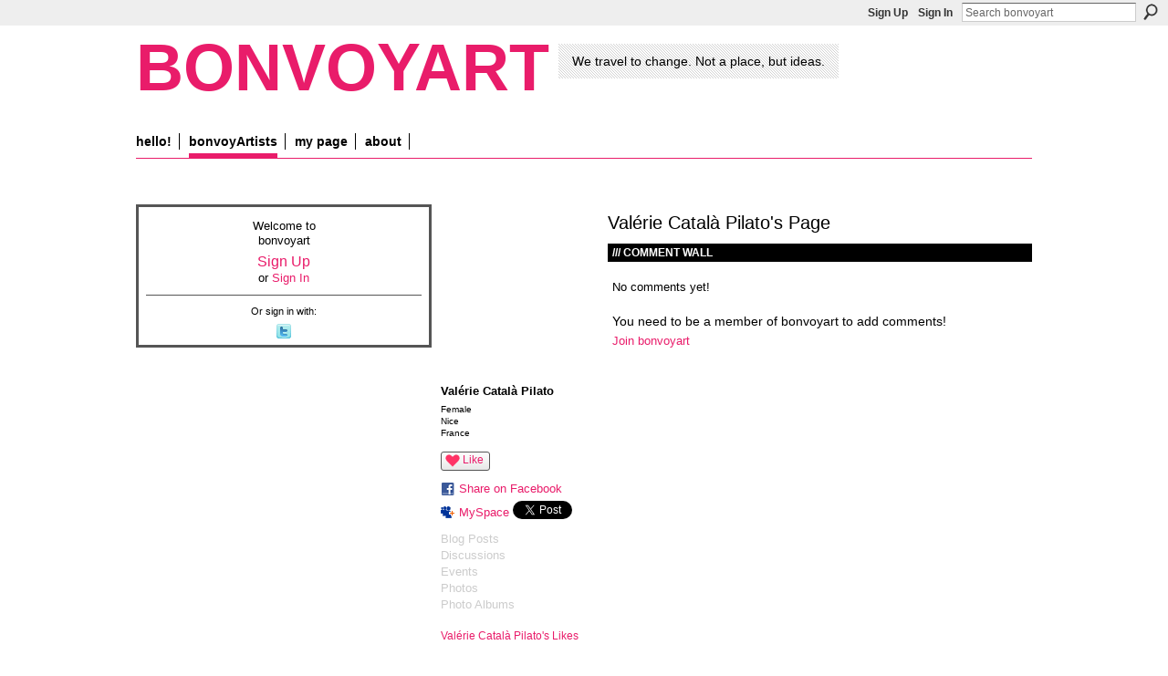

--- FILE ---
content_type: text/html; charset=UTF-8
request_url: http://www.bonvoyart.com/profiles/profile/show?id=ValerieCatalaPilato&xg_source=profiles_memberList
body_size: 27708
content:
<!DOCTYPE html>
<html lang="en" xmlns:og="http://ogp.me/ns#">
<head data-layout-view="default" class="xj_layout_head">
<script>
    window.dataLayer = window.dataLayer || [];
        </script>
<!-- Google Tag Manager -->
<script>(function(w,d,s,l,i){w[l]=w[l]||[];w[l].push({'gtm.start':
new Date().getTime(),event:'gtm.js'});var f=d.getElementsByTagName(s)[0],
j=d.createElement(s),dl=l!='dataLayer'?'&l='+l:'';j.async=true;j.src=
'https://www.googletagmanager.com/gtm.js?id='+i+dl;f.parentNode.insertBefore(j,f);
})(window,document,'script','dataLayer','GTM-T5W4WQ');</script>
<!-- End Google Tag Manager -->
    <script>(function(){var d={date:8,app:"s",host:"s",ip:4,ua:"s",user:"s",url:"s",html:4,css:4,render:4,js:4,nlr:4,nlr_eval:4,img:4,embed:4,obj:4,mcc:4,mcr:4,mct:4,nac:4,pac:4,l_t:"s"},h=document,e="getElementsByTagName",i=window,c=function(){return(new Date).getTime()},f=c(),g={},b={},a={},j=i.bzplcm={listen:{},start:function(k){b[k]=c();return j},stop:function(k){g[k]=c()-b[k];return j},ts:function(k){g[k]=c()-f;return j},abs_ts:function(k){g[k]=c();return j},add:function(l){for(var k in l){if("function"!=typeof l[k]){a[k]=l[k]}}},send:function(){if(!g.he){j.ts("he")}a.date=["xdate"];a.host=["xhost"];a.ip=["xip"];a.ua=["xua"];a.url=["xpath"];a.html=g.he-g.hb;a.css=g.ca-g.cb;a.render=g.jb-g.hb;a.js=g.ja-g.jb;a.nlr=g.nr-g.ns;a.nlr_eval=g.ni+g.ne;a.img=h[e]("img").length;a.embed=h[e]("embed").length;a.obj=h[e]("object").length;if(i.xg&&i.xg.xnTrackEvent){i.xg.xnTrackEvent(d,"BazelCSPerfLite",a)}}}})();</script><script>if(window.bzplcm)window.bzplcm.ts('hb')</script>    <meta http-equiv="Content-Type" content="text/html; charset=utf-8" />
    <title>Val&eacute;rie Catal&agrave; Pilato&#039;s Page - bonvoyart</title>
    <link rel="icon" href="http://www.bonvoyart.com/favicon.ico" type="image/x-icon" />
    <link rel="SHORTCUT ICON" href="http://www.bonvoyart.com/favicon.ico" type="image/x-icon" />
    <meta name="description" content="Valérie Català Pilato's Page on bonvoyart" />
    <meta name="keywords" content="creativity, design, travel, experience, art, cultural, exchange" />
<meta name="title" content="Val&eacute;rie Catal&agrave; Pilato&#039;s Page" />
<meta property="og:type" content="website" />
<meta property="og:url" content="http://www.bonvoyart.com/profiles/profile/show?id=ValerieCatalaPilato&amp;xg_source=profiles_memberList" />
<meta property="og:title" content="Val&eacute;rie Catal&agrave; Pilato&#039;s Page" />
<meta property="og:image" content="http://storage.ning.com/topology/rest/1.0/file/get/119579519?profile=original&amp;width=183&amp;height=183&amp;crop=1%3A1">
<meta name="twitter:card" content="summary" />
<meta name="twitter:title" content="Val&eacute;rie Catal&agrave; Pilato&#039;s Page" />
<meta name="twitter:description" content="Valérie Català Pilato's Page on bonvoyart" />
<meta name="twitter:image" content="http://storage.ning.com/topology/rest/1.0/file/get/119579519?profile=original&amp;width=183&amp;height=183&amp;crop=1%3A1" />
<link rel="image_src" href="http://storage.ning.com/topology/rest/1.0/file/get/119579519?profile=original&amp;width=183&amp;height=183&amp;crop=1%3A1" />
<script type="text/javascript">
    djConfig = { baseScriptUri: 'http://www.bonvoyart.com/xn/static-6.11.8.1/js/dojo-0.3.1-ning/', isDebug: false }
ning = {"CurrentApp":{"premium":true,"iconUrl":"https:\/\/storage.ning.com\/topology\/rest\/1.0\/file\/get\/2745827952?profile=UPSCALE_150x150","url":"httpbonvoyart.ning.com","domains":["bonvoyart.com"],"online":true,"privateSource":true,"id":"bonvoyart","appId":6414838,"description":"Why be &quot;just&quot; an artist when you can be a BonVoyArtist? Join our community to get a worldwide network of travelling artists and designers!","name":"bonvoyart","owner":"04x0m16jqw19s","createdDate":"2011-06-14T10:01:37.726Z","runOwnAds":false,"category":{"creativity":null,"design":null,"travel":null,"experience":null,"art":null,"cultural":null,"exchange":null},"tags":["creativity","design","travel","experience","art","cultural","exchange"]},"CurrentProfile":null,"maxFileUploadSize":5};
        (function(){
            if (!window.ning) { return; }

            var age, gender, rand, obfuscated, combined;

            obfuscated = document.cookie.match(/xgdi=([^;]+)/);
            if (obfuscated) {
                var offset = 100000;
                obfuscated = parseInt(obfuscated[1]);
                rand = obfuscated / offset;
                combined = (obfuscated % offset) ^ rand;
                age = combined % 1000;
                gender = (combined / 1000) & 3;
                gender = (gender == 1 ? 'm' : gender == 2 ? 'f' : 0);
                ning.viewer = {"age":age,"gender":gender};
            }
        })();

        if (window.location.hash.indexOf('#!/') == 0) {
        window.location.replace(window.location.hash.substr(2));
    }
    window.xg = window.xg || {};
xg.captcha = {
    'shouldShow': false,
    'siteKey': '6Ldf3AoUAAAAALPgNx2gcXc8a_5XEcnNseR6WmsT'
};
xg.addOnRequire = function(f) { xg.addOnRequire.functions.push(f); };
xg.addOnRequire.functions = [];
xg.addOnFacebookLoad = function (f) { xg.addOnFacebookLoad.functions.push(f); };
xg.addOnFacebookLoad.functions = [];
xg._loader = {
    p: 0,
    loading: function(set) {  this.p++; },
    onLoad: function(set) {
                this.p--;
        if (this.p == 0 && typeof(xg._loader.onDone) == 'function') {
            xg._loader.onDone();
        }
    }
};
xg._loader.loading('xnloader');
if (window.bzplcm) {
    window.bzplcm._profileCount = 0;
    window.bzplcm._profileSend = function() { if (window.bzplcm._profileCount++ == 1) window.bzplcm.send(); };
}
xg._loader.onDone = function() {
            if(window.bzplcm)window.bzplcm.start('ni');
        xg.shared.util.parseWidgets();    var addOnRequireFunctions = xg.addOnRequire.functions;
    xg.addOnRequire = function(f) { f(); };
    try {
        if (addOnRequireFunctions) { dojo.lang.forEach(addOnRequireFunctions, function(onRequire) { onRequire.apply(); }); }
    } catch (e) {
        if(window.bzplcm)window.bzplcm.ts('nx').send();
        throw e;
    }
    if(window.bzplcm) { window.bzplcm.stop('ni'); window.bzplcm._profileSend(); }
};
window.xn = { track: { event: function() {}, pageView: function() {}, registerCompletedFlow: function() {}, registerError: function() {}, timer: function() { return { lapTime: function() {} }; } } };</script>
<link rel="alternate" type="application/atom+xml" title="Val&eacute;rie Catal&agrave; Pilato&#039;s Friends - bonvoyart" href="http://www.bonvoyart.com/profiles/friend/feed?user=3cyy2uitcprha&amp;xn_auth=no" /><script>if(window.bzplcm)window.bzplcm.ts('cb')</script>
<style type="text/css" media="screen,projection">
@import url("http://static.ning.com/socialnetworkmain/widgets/index/css/common-982.min.css?xn_version=3128532263");
@import url("http://static.ning.com/socialnetworkmain/widgets/index/css/wide-sidebar.min.css?xn_version=1460991910");
@import url("http://static.ning.com/socialnetworkmain/widgets/profiles/css/component.min.css?xn_version=467783652");

</style>

<style type="text/css" media="screen,projection">
@import url("/generated-6946923701a235-08521313-css?xn_version=202512201152");

</style>

<style type="text/css" media="screen,projection">
@import url("/generated-69469027b9d130-55811352-css?xn_version=202512201152");

</style>

<!--[if IE 6]>
    <link rel="stylesheet" type="text/css" href="http://static.ning.com/socialnetworkmain/widgets/index/css/common-ie6.min.css?xn_version=463104712" />
<![endif]-->
<!--[if IE 7]>
<link rel="stylesheet" type="text/css" href="http://static.ning.com/socialnetworkmain/widgets/index/css/common-ie7.css?xn_version=2712659298" />
<![endif]-->
<script>if(window.bzplcm)window.bzplcm.ts('ca')</script><link rel="EditURI" type="application/rsd+xml" title="RSD" href="http://www.bonvoyart.com/profiles/blog/rsd" />
</head>
<body>
<!-- Google Tag Manager (noscript) -->
<noscript><iframe src="https://www.googletagmanager.com/ns.html?id=GTM-T5W4WQ"
height="0" width="0" style="display:none;visibility:hidden"></iframe></noscript>
<!-- End Google Tag Manager (noscript) -->
    <div class="xj_before_content">        <div id="xn_bar">
            <div id="xn_bar_menu">
                <div id="xn_bar_menu_branding" >
                                    </div>

                <div id="xn_bar_menu_more">
                    <form id="xn_bar_menu_search" method="GET" action="http://www.bonvoyart.com/main/search/search">
                        <fieldset>
                            <input type="text" name="q" id="xn_bar_menu_search_query" value="Search bonvoyart" _hint="Search bonvoyart" accesskey="4" class="text xj_search_hint" />
                            <a id="xn_bar_menu_search_submit" href="#" onclick="document.getElementById('xn_bar_menu_search').submit();return false">Search</a>
                        </fieldset>
                    </form>
                </div>

                            <ul id="xn_bar_menu_tabs">
                                            <li><a href="http://www.bonvoyart.com/main/authorization/signUp?target=http%3A%2F%2Fwww.bonvoyart.com%2Fprofiles%2Fprofile%2Fshow%3Fid%3DValerieCatalaPilato%26xg_source%3Dprofiles_memberList">Sign Up</a></li>
                                                <li><a href="http://www.bonvoyart.com/main/authorization/signIn?target=http%3A%2F%2Fwww.bonvoyart.com%2Fprofiles%2Fprofile%2Fshow%3Fid%3DValerieCatalaPilato%26xg_source%3Dprofiles_memberList">Sign In</a></li>
                                    </ul>
                        </div>
        </div>
        </div>
    <div class="xg_theme" data-layout-pack="juliet">
        <div id="xg_themebody">
            <div id="xg_ad_above_header" class="xg_ad xj_ad_above_header dy-displaynone">
                    
                </div>        
            <div id="xg_head">
                <div id="xg_masthead">
                    <h1 id="xg_sitename" class="xj_site_name"><a id="application_name_header_link" href="/">bonvoyart</a></h1>
                    <p id="xg_sitedesc" class="xj_site_desc">We travel to change. Not a place, but ideas.</p>
                </div>
                <div id="xg_navigation" class="xj_navigation"><ul>
    <li id="xg_tab_main" class="xg_subtab"><a href="/"><span>hello!</span></a></li><li id="xg_tab_members" class="xg_subtab this"><a href="/profiles/members/"><span>bonvoyArtists</span></a></li><li dojoType="SubTabHover" id="xg_tab_profile" class="xg_subtab"><a href="/profiles"><span>my page</span></a><div class="xg_subtab" style="display:none;position:absolute;"><ul class="xg_subtab" style="display:block;" ><li style="list-style:none !important;display:block;text-align:left;"><a href="/main/invitation/new?xg_source=tab" style="float:none;"><span>Invite</span></a></li></ul></div></li><li id="xg_tab_xn0" class="xg_subtab"><a href="/page/about"><span>about</span></a></li></ul>
</div>
            </div>
            <div id="xg_ad_below_header" class="xg_ad xj_ad_below_header dy-displaynone">
						
					</div>
            <div id="xg" class="xg_widget_profiles xg_widget_profiles_profile xg_widget_profiles_profile_show">
                	
                <div id="xg_body">
                    <div class="xj_notifications"></div>
                    <div class="xg_column xg_span-7" id="column1">
                        <div class="xj_user_info">    <div class="xg_module" id="xg_module_account">
        <div class="xg_module_body xg_signup xg_lightborder">
            <p>Welcome to<br />bonvoyart</p>
                        <p class="last-child"><big><strong><a href="http://www.bonvoyart.com/main/authorization/signUp?target=http%3A%2F%2Fwww.bonvoyart.com%2Fprofiles%2Fprofile%2Fshow%3Fid%3DValerieCatalaPilato%26xg_source%3Dprofiles_memberList">Sign Up</a></strong></big><br/>or <a href="http://www.bonvoyart.com/main/authorization/signIn?target=http%3A%2F%2Fwww.bonvoyart.com%2Fprofiles%2Fprofile%2Fshow%3Fid%3DValerieCatalaPilato%26xg_source%3Dprofiles_memberList" style="white-space:nowrap">Sign In</a></p>
                            <div class="xg_external_signup xg_lightborder xj_signup">
                    <p class="dy-small">Or sign in with:</p>
                    <ul class="providers">
            <li>
            <a
                onclick="xg.index.authorization.social.openAuthWindow(
                    'https://auth.ning.com/socialAuth/twitter?edfm=j7BSMjt2%2B5YY4bK8kz13OGAz7zQOnzM08NQYL5OF5Q7Ql281IBN4IB9bsJogN6WMANSWYfh2chck18GRTbVyBvmx5HAWXPYpSqhMmpEKXb8jFNIgpNOvw3JXlVbkQ3deNFF2vUAh4a59fpNBB1%2BDPVvEd5k2OwyztlAUWhWc16ByUjzy0AwFDDJIobRVJ552dSKyMoqlBYKKT1iHxOKlGsHAMsUZtgZgISl5iX4sQk5fOn7yTrSwkl4PL5D8FpnUB9m71a7eWwFp72GUqenIQqtDr4QjCN%2FsIvtthgxSeGCsQdVhtp4yZskDBkwkTM0gLrZly79Wg%2BruMgZlWwvxxjbGnImhUtBh1f4Z5DVzHUI0PKw7L%2B7PAo2pnNTSqJEb9crXrSmn7U4XAwDU82cycHthFkYVOKFTwfzn8NYYbo6h%2FeuuNvNEJYjpD7CnbWSn2n6s6Zt%2BL4CKIAnDcyMQMtquGxl7tGtVrWgP6yiMtaRQCdy3T%2FZNSTYf877Z7IrQkL%2BNsjM3Uog1ID8vUWPI2A%3D%3D'
                ); return false;">
                <span class="mini-service mini-service-twitter" title="Twitter"></span>
            </a>
        </li>
    </ul>
                </div>
                    </div>
    </div>
</div>
                        <div class="xj_sidebar_content"></div>
                    </div>
                    <div class="xg_column xg_span-14 xg_last" id="column2">
                        <div id="xg_canvas" class="xj_canvas">
                            <div  class='xg_colgroup first-child last-child'>
<div _maxEmbedWidth="730" _columnCount="3"  class='xg_3col first-child'>
<div  class='xg_colgroup last-child'>
<div _maxEmbedWidth="179" _columnCount="1"  id="xg_layout_column_1" class='xg_1col first-child'>
<div class="xg_module xg_module_with_dialog module_user_summary">
    <div class="module_user_thumbnail">
        <div>
            <span class="table_img dy-avatar dy-avatar-full-width "><img id="xj_photo_img_tag" _origImgUrl="http://storage.ning.com/topology/rest/1.0/file/get/119579519?profile=original" class="photo " src="http://storage.ning.com/topology/rest/1.0/file/get/119579519?profile=original&amp;width=184&amp;height=184&amp;crop=1%3A1" alt="" /></span>        </div>
    </div><!-- module_user_thumbnail -->
    <div class="xg_module_body profile vcard">
        <dl class="last-child">
            <dt class="fn">
                <span class="fn">Val&eacute;rie Catal&agrave; Pilato</span>
                <span><ul class="member_detail"><li>Female</li><li>Nice</li><li>France</li></ul></span>            </dt>
            	            <dd class="profile-like-button"><div class="likebox likebox-ning">
    <div class="ning-like">
                <div class="xg_lightborder like-button like-button-1">
            <a data-content-id="6414838:User:127"
                        data-content-type="User"
                        data-sign-up-url="http://www.bonvoyart.com/main/authorization/signUp?target=http%3A%2F%2Fwww.bonvoyart.com%2Fprofiles%2Fprofile%2Fshow%3Fid%3DValerieCatalaPilato%26xg_source%3Dprofiles_memberList"
                        data-like-url="/main/like/like"
                        data-unlike-url="/main/like/unlike"
                        data-track='{"category":"Likes","action":"Like","label":"","ga4":{"event":"like"}}'                                                data-page-type="profile" class="xg_sprite" href="#">
                Like            </a>
        </div>
                <div class="like-count dy-displaynone">
            <a href="#" class="view-liked" _id="6414838:User:127">0 members like this</a>
        </div>
    </div>
</div>
</dd><dd class="profile-social-buttons">        <a class="post_to_facebook xj_post_to_facebook" href="http://www.facebook.com/share.php?u=http%3A%2F%2Fwww.bonvoyart.com%2Fprofiles%2Fprofile%2Fshow%3Fid%3DValerieCatalaPilato%26xg_source%3Dfacebookshare&amp;t=" _url="http://www.bonvoyart.com/profiles/profile/show?id=ValerieCatalaPilato&amp;xg_source=facebookshare" _title="" _log="{&quot;module&quot;:&quot;profiles&quot;,&quot;page&quot;:&quot;profile&quot;,&quot;action&quot;:&quot;show&quot;}">Share on Facebook</a>
    <a href="http://www.myspace.com/Modules/PostTo/Pages/?t=Checking%20out%20Val%26eacute%3Brie%20Catal%26agrave%3B%20Pilato%27s%20Profile%20on%20bonvoyart%3A&c=Val%26eacute%3Brie%20Catal%26agrave%3B%20Pilato&u=http%3A%2F%2Fwww.bonvoyart.com%2Fprofiles%2Fprofile%2Fshow%3Fid%3DValerieCatalaPilato%26xg_source%3Dprofiles_memberList&l=2" class="post_to_myspace" target="_blank">MySpace</a>            <script>!function(d,s,id){var js,fjs=d.getElementsByTagName(s)[0];if(!d.getElementById(id)){js=d.createElement(s);js.id=id;js.src="//platform.twitter.com/widgets.js";fjs.parentNode.insertBefore(js,fjs);}}(document,"script","twitter-wjs");</script>
                    <span class="xg_tweet">
        <a href="https://twitter.com/share" class="post_to_twitter twitter-share-button" target="_blank"
            data-text="Checking out Val&amp;eacute;rie Catal&amp;agrave; Pilato&#039;s Profile on bonvoyart:" data-url="http://www.bonvoyart.com/profiles/profile/show?id=ValerieCatalaPilato&amp;xg_source=profiles_memberList" data-count="none" data-dnt="true">Tweet</a>
        </span>
        </dd>        </dl>
    </div>
    <div class="xg_module_body">
        <ul class="nobullets last-child">
            <li class="disabled">Blog Posts</li><li class="disabled">Discussions</li><li class="disabled">Events</li><li class="disabled">Photos</li><li class="disabled">Photo Albums</li>        </ul>
    </div>

            <div class="xg_module_body">
            <ul class="nobullets last-child">
                <li><a href="http://www.bonvoyart.com/profiles/like/list?screenName=3cyy2uitcprha">Val&eacute;rie Catal&agrave; Pilato's Likes</a></li>            </ul>
        </div>
    </div>
<div class="no_cross_container xg_module module_members">
    <div class="xg_module_head">
        <h2>Val&eacute;rie Catal&agrave; Pilato's Friends</h2>
    </div>

    <div class="xg_module_body body_small">
    <ul class="clist">            <li><a href="/profile/04x0m16jqw19s" title="BonvoyArt Team"><img class="newrow photo" src="http://storage.ning.com/topology/rest/1.0/file/get/67907380?profile=RESIZE_48X48&width=48&height=48&crop=1%3A1" alt="BonvoyArt Team" height="48" width="48" style="width:48px; height:48px"></a></li>
    </ul>
    </div>
            <div class="xg_module_foot">
            <ul>
                <li class="right"><a href="/friends/ValerieCatalaPilato">View All</a></li>            </ul>
        </div>
    </div>
&nbsp;</div>
<div _maxEmbedWidth="461" _columnCount="2"  id="xg_layout_column_2" class='xg_2col last-child'>
    <div class="xg_headline">
<div class="tb"><h1>Val&eacute;rie Catal&agrave; Pilato&#039;s Page</h1>
    </div>
</div>
<div class="no_cross_container xg_module xg_module_comment_wall">
    <div id="com" class="xg_module_head">
    <h2 id="chatter_box_heading" numComments="0">Comment Wall</h2>
</div>        <div class="xg_module_body xj_ajax">
            <div id="xg_profiles_chatterwall_list" _scrollTo="">
  <ul class="list chatter nobullets">
    <li class="sparse" id="xg_profiles_chatterwall_empty" >No comments yet!</li>
  </ul>
</div>

        </div>            <div class="xg_module_body">
            <a name="add_comment"></a>
  <h3>You need to be a member of bonvoyart to add comments!</h3>
             <p><a href="http://www.bonvoyart.com/main/authorization/signUp?target=http%3A%2F%2Fwww.bonvoyart.com%2Fprofiles%2Fprofile%2Fshow%3Fid%3DValerieCatalaPilato%26xg_source%3Dprofiles_memberList">Join bonvoyart</a></p>
          </div>
    </div>
&nbsp;</div>
</div>
&nbsp;</div>
<div _maxEmbedWidth="320" _columnCount="1"  class='xg_1col last-child'>
&nbsp;</div>
</div>

                        </div>
                    </div>
                </div>
            </div>
            <div id="xg_foot">
                <div id="xg_footcontent">
                    <div class="xj_foot_content"><p class="left">
    © 2026             &nbsp; Created by <a href="/profile/04x0m16jqw19s">BonvoyArt Team</a>.            &nbsp;
    Powered by<a class="poweredBy-logo" href="https://www.ning.com/" title="" alt="" rel="dofollow">
    <img class="poweredbylogo" width="87" height="15" src="http://static.ning.com/socialnetworkmain/widgets/index/gfx/Ning_MM_footer_blk@2x.png?xn_version=3605040243"
         title="Ning Website Builder" alt="Website builder | Create website | Ning.com">
</a>    </p>
    <p class="right xg_lightfont">
                    <a href="http://www.bonvoyart.com/main/embeddable/list">Badges</a> &nbsp;|&nbsp;
                        <a href="http://www.bonvoyart.com/main/authorization/signUp?target=http%3A%2F%2Fwww.bonvoyart.com%2Fmain%2Findex%2Freport" dojoType="PromptToJoinLink" _joinPromptText="Please sign up or sign in to complete this step." _hasSignUp="true" _signInUrl="http://www.bonvoyart.com/main/authorization/signIn?target=http%3A%2F%2Fwww.bonvoyart.com%2Fmain%2Findex%2Freport">Report an Issue</a> &nbsp;|&nbsp;
                        <a href="http://www.bonvoyart.com/main/authorization/termsOfService?previousUrl=http%3A%2F%2Fwww.bonvoyart.com%2Fprofiles%2Fprofile%2Fshow%3Fid%3DValerieCatalaPilato%26xg_source%3Dprofiles_memberList">Terms of Service</a>
            </p>
</div>
                </div>
            </div>
			<div id="xg_ad_below_footer" class="xg_ad xj_ad_below_footer dy-displaynone">
				
			</div>
        </div>
    </div>
    <div class="xj_after_content"><div id="xj_baz17246" class="xg_theme"></div>
<div id="xg_overlay" style="display:none;">
<!--[if lte IE 6.5]><iframe></iframe><![endif]-->
</div>
<!--googleoff: all--><noscript>
	<style type="text/css" media="screen">
        #xg { position:relative;top:120px; }
        #xn_bar { top:120px; }
	</style>
	<div class="errordesc noscript">
		<div>
            <h3><strong>Hello, you need to enable JavaScript to use bonvoyart.</strong></h3>
            <p>Please check your browser settings or contact your system administrator.</p>
			<img src="/xn_resources/widgets/index/gfx/jstrk_off.gif" alt="" height="1" width="1" />
		</div>
	</div>
</noscript><!--googleon: all-->
<script>if(window.bzplcm)window.bzplcm.ts('jb')</script><script type="text/javascript" src="http://static.ning.com/socialnetworkmain/widgets/lib/core.min.js?xn_version=1651386455"></script>        <script>
            var sources = ["https:\/\/www.google.com\/recaptcha\/api.js","http:\/\/static.ning.com\/socialnetworkmain\/widgets\/lib\/js\/jquery\/jquery.ui.widget.js?xn_version=202512201152","http:\/\/static.ning.com\/socialnetworkmain\/widgets\/lib\/js\/jquery\/jquery.iframe-transport.js?xn_version=202512201152","http:\/\/static.ning.com\/socialnetworkmain\/widgets\/lib\/js\/jquery\/jquery.fileupload.js?xn_version=202512201152","https:\/\/storage.ning.com\/topology\/rest\/1.0\/file\/get\/12882190100?profile=original&r=1724773006","https:\/\/storage.ning.com\/topology\/rest\/1.0\/file\/get\/11108917496?profile=original&r=1684135483","https:\/\/storage.ning.com\/topology\/rest\/1.0\/file\/get\/11108946461?profile=original&r=1684135757"];
            var numSources = sources.length;
                        var heads = document.getElementsByTagName('head');
            var node = heads.length > 0 ? heads[0] : document.body;
            var onloadFunctionsObj = {};

            var createScriptTagFunc = function(source) {
                var script = document.createElement('script');
                
                script.type = 'text/javascript';
                                var currentOnLoad = function() {xg._loader.onLoad(source);};
                if (script.readyState) { //for IE (including IE9)
                    script.onreadystatechange = function() {
                        if (script.readyState == 'complete' || script.readyState == 'loaded') {
                            script.onreadystatechange = null;
                            currentOnLoad();
                        }
                    }
                } else {
                   script.onerror = script.onload = currentOnLoad;
                }

                script.src = source;
                node.appendChild(script);
            };

            for (var i = 0; i < numSources; i++) {
                                xg._loader.loading(sources[i]);
                createScriptTagFunc(sources[i]);
            }
        </script>
    <script type="text/javascript">
if (!ning._) {ning._ = {}}
ning._.compat = { encryptedToken: "<empty>" }
ning._.CurrentServerTime = "2026-01-18T02:55:29+00:00";
ning._.probableScreenName = "";
ning._.domains = {
    base: 'ning.com',
    ports: { http: '80', ssl: '443' }
};
ning.loader.version = '202512201152'; // DEP-251220_1:477f7ee 33
djConfig.parseWidgets = false;
</script>
<script>if(window.bzplcm)window.bzplcm.ts('ja')</script><script>window.bzplcm.add({"app":"bonvoyart","user":null,"l_t":"profiles","mcr":13,"mct":13});</script>    <script type="text/javascript">
        xg.token = '';
xg.canTweet = false;
xg.cdnHost = 'static.ning.com';
xg.version = '202512201152';
xg.useMultiCdn = true;
xg.staticRoot = 'socialnetworkmain';
xg.xnTrackHost = "coll.ning.com";
    xg.cdnDefaultPolicyHost = 'static';
    xg.cdnPolicy = [];
xg.global = xg.global || {};
xg.global.currentMozzle = 'profiles';
xg.global.userCanInvite = false;
xg.global.requestBase = '';
xg.global.locale = 'en_GB';
xg.num_thousand_sep = ",";
xg.num_decimal_sep = ".";
(function() {
    dojo.addOnLoad(function() {
        if(window.bzplcm) { window.bzplcm.ts('hr'); window.bzplcm._profileSend(); }
            });
            ning.loader.require('xg.index.like.desktopLike', 'xg.index.like.likeButton', 'xg.shared.PostToFacebookLink', 'xg.profiles.embed.chatterwall', 'xg.shared.BlockMessagesLink', 'xg.profiles.embed.unfriend', 'xg.profiles.embed.publisher', 'xg.shared.expandContent', function() { xg._loader.onLoad('xnloader'); });
    })();    </script>
<script>
  (function(i,s,o,g,r,a,m){i['GoogleAnalyticsObject']=r;i[r]=i[r]||function(){
  (i[r].q=i[r].q||[]).push(arguments)},i[r].l=1*new Date();a=s.createElement(o),
  m=s.getElementsByTagName(o)[0];a.async=1;a.src=g;m.parentNode.insertBefore(a,m)
  })(window,document,'script','//www.google-analytics.com/analytics.js','ga');

  ga('create', 'UA-55298800-1', 'auto');
  ga('send', 'pageview');

</script><script>if(window.bzplcm)window.bzplcm.ts('he')</script><script>
    document.addEventListener("DOMContentLoaded", function () {
        if (!dataLayer) {
            return;
        }
        var handler = function (event) {
            var element = event.currentTarget;
            if (element.hasAttribute('data-track-disable')) {
                return;
            }
            var options = JSON.parse(element.getAttribute('data-track'));
            dataLayer.push({
                'event'         : 'trackEvent',
                'eventType'     : 'googleAnalyticsNetwork',
                'eventCategory' : options && options.category || '',
                'eventAction'   : options && options.action || '',
                'eventLabel'    : options && options.label || '',
                'eventValue'    : options && options.value || ''
            });
            if (options && options.ga4) {
                dataLayer.push(options.ga4);
            }
        };
        var elements = document.querySelectorAll('[data-track]');
        for (var i = 0; i < elements.length; i++) {
            elements[i].addEventListener('click', handler);
        }
    });
</script>

</div>
</body>
</html>


--- FILE ---
content_type: text/css;charset=UTF-8
request_url: http://www.bonvoyart.com/generated-69469027b9d130-55811352-css?xn_version=202512201152
body_size: 7086
content:
.xg_sprite,.xg_icon,.rich-comment,.rich-comment em,.delete,.smalldelete,.activity-delete,ul.rating-themed,ul.rating-themed a:hover,ul.rating-themed a:active,ul.rating-themed a:focus,ul.rating-themed .current{background-image:url(http://static.ning.com/socialnetworkmain/widgets/index/gfx/icons/xg_sprite-FF3366.png?xn_version=3244555409);_background-image:url(http://static.ning.com/socialnetworkmain/widgets/index/gfx/icons/ie6/xg_sprite-FF3366.png?xn_version=4291570312);}a,#xg_manage_promotion a,#xg_manage_network a,#xg_manage_members a,#xg_manage_resources a,#xg_manage_customize a,#xg_manage_premium a,a.button:hover{text-decoration:none;}a:hover,#xg_manage_promotion .navigation-solo a:hover{text-decoration:underline;}body { background:#ffffff none no-repeat scroll 0 0; }
.xg_theme .xg_user_generated p, .xg_theme .xg_user_generated ol, .xg_theme .xg_user_generated ul, .xg_theme .xg_user_generated dl, .xg_theme .xg_user_generated blockquote, .xg_theme .xg_user_generated table, .xg_theme .xg_user_generated h1, .xg_theme .xg_user_generated h2, .xg_theme .xg_user_generated h3, .xg_theme .xg_user_generated h4, .xg_theme .xg_user_generated h5, .xg_theme .xg_user_generated h6 { margin-bottom:0em; }
.xg_theme #xg_themebody {
  font-weight:normal;
  font-size:13px;
  font-family:'Helvetica Neue', Helvetica, Arial, sans-serif;
  color:#000000;
}
.xg_theme a {
  color:#e91c6a;
  font-weight:normal;
  text-decoration:none;
  border-bottom:none;
}
.xg_theme a:hover {
  color:#e91c6a;
  font-weight:normal;
  text-decoration:none;
  border-bottom:none;
}
.xg_theme h1, .xg_theme h2, .xg_theme h3, .xg_theme h4, .xg_theme h5, .xg_theme h6 {
  font-weight:normal;
  font-family:'Helvetica Neue', Helvetica, Arial, sans-serif;
  color:#000000;
}
.xg_theme button, .xg_theme a.button, .xg_theme input.button {
  background:#e91c6a none repeat scroll 0 0;
  color:#ffffff;
  font-weight:bold;
  font-size:13px;
  font-family:'Helvetica Neue', Helvetica, Arial, sans-serif;
  border-width:;
  border-style:none;
  border-color:transparent;
}
.xg_theme #xg_head {
  background:transparent none no-repeat scroll 0 0;
  border-width:;
  border-style:none;
  border-color:transparent;
}
.xg_theme h1#xg_sitename { font-size:72px; }
.xg_theme h1#xg_sitename a {
  color:#e91c6a;
  font-weight:bold;
  font-family:'Helvetica Neue', Helvetica, Arial, sans-serif;
}
.xg_theme p#xg_sitedesc {
  color:#000000;
  font-weight:normal;
  font-size:14px;
  font-family:'Helvetica Neue', Helvetica, Arial, sans-serif;
}
.xg_theme #xg_navigation {
  background:transparent none no-repeat scroll 0 0;
  border-width:0 0 1px;
  border-style:solid;
  border-color:#e91c6a;
}
.xg_theme #xg_navigation ul li a {
  color:#000000;
  background-color:transparent;
  font-weight:bold;
  font-size:14px;
  font-family:'Helvetica Neue', Helvetica, Arial, sans-serif;
}
.xg_theme #xg_navigation ul li a:hover {
  color:#e91c6a;
  background-color:transparent;
}
.xg_theme #xg_navigation ul div.xg_subtab ul li a {
  color:#919191;
  background:#f2f2f2;
}
.xg_theme #xg_navigation ul div.xg_subtab ul li a:hover {
  color:#5e5e5e;
  background:#d9d9d9;
}
.xg_theme #xg { background:transparent none repeat scroll 0 0; }
.xg_theme #xg_body {
  background:transparent none no-repeat scroll 0 0;
  border-width:;
  border-style:none;
  border-color:none;
}
.xg_theme .xg_module {
  background:transparent none no-repeat scroll 0 0;
  border-width:;
  border-style:none;
  border-color:transparent;
}
.xg_theme .xg_module_head {
  background:#000000 none repeat scroll 0 0;
  border-width:;
  border-style:none;
  border-color:transparent;
}
.xg_theme .xg_module_head h2 {
  color:#ffffff;
  font-weight:bold;
  font-size:12px;
  font-family:'Helvetica Neue', Helvetica, Arial, sans-serif;
}
.xg_theme .xg_module_body {
  background:transparent none no-repeat scroll 0 0;
  font-size:13px;
}
.xg_theme #xg_foot {
  background:transparent none no-repeat scroll 0 0;
  border-width:1px 0 0;
  border-style:solid;
  border-color:#000000;
}
.xg_theme #xg_footcontent {
  background:transparent none no-repeat scroll 0 0;
  border-width:;
  border-style:none;
  border-color:transparent;
  color:#000000;
}
.xg_theme .xg_floating_container {
  background-color:#ffffff;
  color:#000000;
  font-weight:normal;
  font-size:13px;
  font-family:'Helvetica Neue', Helvetica, Arial, sans-serif;
}
.xg_theme .mediabutton-c { color:#e91c6a; }
.xg_theme .mediaplayer-bc { background-color:#ffffff; }
.xg_theme .mediaplaylist-bc { background-color:#e1e1e1; }
#xn_bar, .xg_theme-ningbar-bc { background-color:#eeeeee; }
#xn_bar #xn_bar_menu a, .xg_theme-ningbar-c { color:#333333; }
.xg_theme-ningbar-c .xg_sprite { background-image:url(http://www.bonvoyart.com/xn_resources/widgets/index/gfx/icons/xg_sprite-333333.png) !important; }
.xg_theme-ningbar-c a:hover { color:#000000 !important; }
.xg_theme-ningbar-c a.xg_sprite:hover { background-image:url(http://www.bonvoyart.com/xn_resources/widgets/index/gfx/icons/xg_sprite-000000.png) !important; }
#xn_bar #xn_bar_menu_search_submit { background-position:0 -100px; }
.xg_theme .icon-color { color:#e91c6a; }
.xg_theme .xg_lightborder { border-color:#555555; }
.xg_theme .xg_lightfont { color:#7f7f7f; }
.xg_theme .xg_theme-button-c { color:#ffffff; }
.xg_theme .xg_theme-button-bc { background-color:#e91c6a; }
.xg_theme .xg_theme-link-c { color:#e91c6a; }
.xg_theme #xg_head, .xg_theme #xg, .xg_theme #xg_foot {
  width:982px;
  margin:0 auto;
}
.xg_theme h1#xg_sitename {
  text-transform:uppercase;
  float:left;
  margin:0 10px 0 0;
}
.xg_theme p#xg_sitedesc {
  background:transparent url(http://www.bonvoyart.com/xn_resources/widgets/index/gfx/themes/noizelight/sitedesc-bg.png) repeat scroll 0 0;
  padding:10px 15px;
  margin:0;
  float:left;
  position:relative;
  top:20px;
}
.xg_theme #xg_masthead:after {
  content:".";
  display:block;
  height:0;
  clear:both;
  visibility:hidden;
}
.xg_theme #xg_masthead { *zoom:1; }
.xg_theme #xg_navigation {
  clear:both;
  margin-top:20px;
}
.xg_theme #xg_navigation ul { margin:0; }
.xg_theme #xg_navigation li {
  float:left;
  margin:5px 10px 9px 0;
  border-right:1px solid #000000;
}
.xg_theme #xg_navigation li a { margin-right:8px; }
.xg_theme #xg_navigation li.this span {
  border-bottom:5px solid #e91c6a;
  padding-bottom:5px;
  *zoom:1;
}
.xg_theme #xg { padding-top:50px; }
.xg_theme .xg_module { margin-bottom:15px; }
.xg_theme .xg_module_head { margin-bottom:10px; }
.xg_theme .xg_module_head h2 { text-transform:uppercase; }
.xg_theme .xg_module_head h2:before { content:"///  "; }
.xg_theme #xg_foot { padding:10px 0; }
.xg_theme #xg_foot .right { color:#e91c6a; }
.xg_chatArea .xg_chatBar.xg_titleBar { border-bottom:1px solid #cccccc; }


--- FILE ---
content_type: text/plain
request_url: https://www.google-analytics.com/j/collect?v=1&_v=j102&a=1778177414&t=pageview&_s=1&dl=http%3A%2F%2Fwww.bonvoyart.com%2Fprofiles%2Fprofile%2Fshow%3Fid%3DValerieCatalaPilato%26xg_source%3Dprofiles_memberList&ul=en-us%40posix&dt=Val%C3%A9rie%20Catal%C3%A0%20Pilato%27s%20Page%20-%20bonvoyart&sr=1280x720&vp=1280x720&_u=IEBAAEABAAAAACAAI~&jid=1071749226&gjid=907174970&cid=1095433012.1768704931&tid=UA-55298800-1&_gid=1797323547.1768704931&_r=1&_slc=1&z=1157073516
body_size: -285
content:
2,cG-Q372XZP7E2